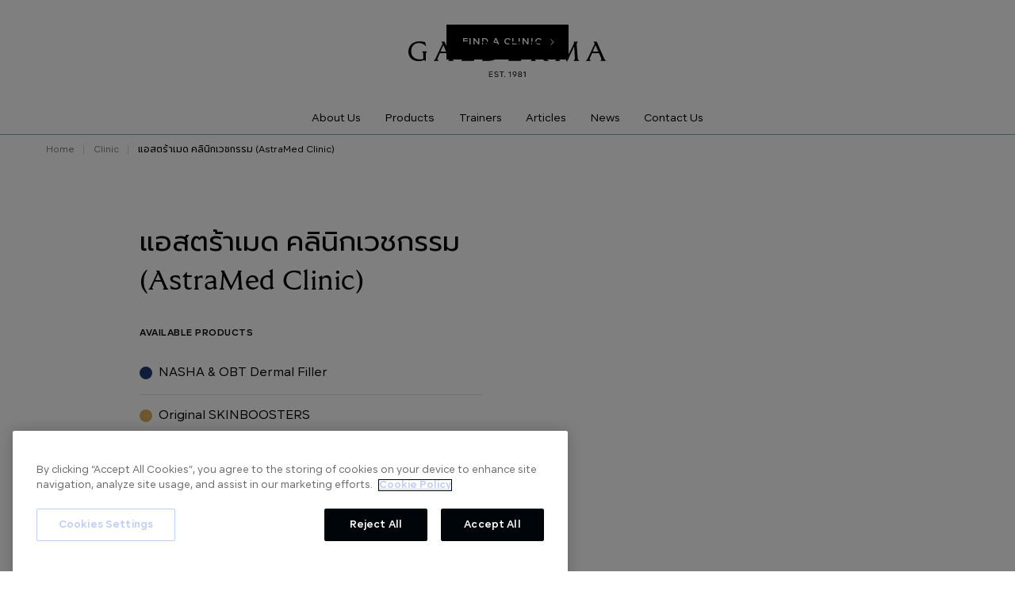

--- FILE ---
content_type: text/html; charset=utf-8
request_url: https://galdermaaestheticsthailand.com/clinic/astramed-clinic-chiang-mai
body_size: 9957
content:
<!DOCTYPE html><!-- Last Published: Tue Jan 20 2026 10:03:54 GMT+0000 (Coordinated Universal Time) --><html data-wf-domain="galdermaaestheticsthailand.com" data-wf-page="6225dead109d53639fd065b6" data-wf-site="6215db2a3fdf7c1faf6a7a6b" lang="th" data-wf-collection="6225dead109d536721d065b4" data-wf-item-slug="astramed-clinic-chiang-mai"><head><meta charset="utf-8"/><title>แอสตร้าเมด คลินิกเวชกรรม (AstraMed Clinic) | Galderma Thailand</title><meta content="คลินิกที่ได้รับความไว้วางใจและใช้ผลิตภัณฑ์ของ Galderma Aesthetics Thailand - ที่อยู่ 179/36 ถ.มหิดล ต.หายยา  เขตเมืองเชียงใหม่ จังหวัดเชียงใหม่" name="description"/><meta content="แอสตร้าเมด คลินิกเวชกรรม (AstraMed Clinic) | Galderma Thailand" property="og:title"/><meta content="คลินิกที่ได้รับความไว้วางใจและใช้ผลิตภัณฑ์ของ Galderma Aesthetics Thailand - ที่อยู่ 179/36 ถ.มหิดล ต.หายยา  เขตเมืองเชียงใหม่ จังหวัดเชียงใหม่" property="og:description"/><meta content="https://cdn.prod.website-files.com/6218b0439e37d2a704886068/625d4091e59dad273de8f10d_gouEcsg.jpeg" property="og:image"/><meta content="แอสตร้าเมด คลินิกเวชกรรม (AstraMed Clinic) | Galderma Thailand" property="twitter:title"/><meta content="คลินิกที่ได้รับความไว้วางใจและใช้ผลิตภัณฑ์ของ Galderma Aesthetics Thailand - ที่อยู่ 179/36 ถ.มหิดล ต.หายยา  เขตเมืองเชียงใหม่ จังหวัดเชียงใหม่" property="twitter:description"/><meta content="https://cdn.prod.website-files.com/6218b0439e37d2a704886068/625d4091e59dad273de8f10d_gouEcsg.jpeg" property="twitter:image"/><meta property="og:type" content="website"/><meta content="summary_large_image" name="twitter:card"/><meta content="width=device-width, initial-scale=1" name="viewport"/><link href="https://cdn.prod.website-files.com/6215db2a3fdf7c1faf6a7a6b/css/galderma.webflow.shared.f8d3a0f1b.css" rel="stylesheet" type="text/css" integrity="sha384-+NOg8bd/RP6emedGxishCNTyAuik/kkjIH3R/z23J4vHQkNOyr7Jq2em2VGCwL2f" crossorigin="anonymous"/><link href="https://fonts.googleapis.com" rel="preconnect"/><link href="https://fonts.gstatic.com" rel="preconnect" crossorigin="anonymous"/><script src="https://ajax.googleapis.com/ajax/libs/webfont/1.6.26/webfont.js" type="text/javascript"></script><script type="text/javascript">WebFont.load({  google: {    families: ["Great Vibes:400","Prompt:300,300italic,regular,italic,600,600italic:latin,thai"]  }});</script><script type="text/javascript">!function(o,c){var n=c.documentElement,t=" w-mod-";n.className+=t+"js",("ontouchstart"in o||o.DocumentTouch&&c instanceof DocumentTouch)&&(n.className+=t+"touch")}(window,document);</script><link href="https://cdn.prod.website-files.com/6215db2a3fdf7c1faf6a7a6b/621c5cd953d9ed63b121a0fc_favicon.png" rel="shortcut icon" type="image/x-icon"/><link href="https://cdn.prod.website-files.com/6215db2a3fdf7c1faf6a7a6b/621c5ce0379d5f26a02136ac_webcilp.png" rel="apple-touch-icon"/><link href="https://www.aestheticsbygaldermathailand.com/clinic/astramed-clinic-chiang-mai" rel="canonical"/><!-- OneTrust Cookies Consent Notice start for aestheticsbygaldermathailand.com -->
<script src="https://cdn.cookielaw.org/scripttemplates/otSDKStub.js"  type="text/javascript" charset="UTF-8" data-domain-script="019330b1-2b64-740f-901b-f760968cba72" ></script>
<script type="text/javascript">
function OptanonWrapper() { }
</script>
<!-- OneTrust Cookies Consent Notice end for aestheticsbygaldermathailand.com -->

<!-- Google Tag Manager -->
<script>(function(w,d,s,l,i){w[l]=w[l]||[];w[l].push({'gtm.start':
new Date().getTime(),event:'gtm.js'});var f=d.getElementsByTagName(s)[0],
j=d.createElement(s),dl=l!='dataLayer'?'&l='+l:'';j.async=true;j.src=
'https://www.googletagmanager.com/gtm.js?id='+i+dl;f.parentNode.insertBefore(j,f);
})(window,document,'script','dataLayer','GTM-WNN6FQK');</script>
<!-- End Google Tag Manager -->


<script type="text/javascript">
  if (window.location.hostname === 'galdermaaestheticsthailand.com') {
    window.location.href = window.location.href.replace('galdermaaestheticsthailand.com', 'aestheticsbygaldermathailand.com');
  }
</script>

<meta name="google-site-verification" content="2f8IZWCAXNKrBSN0JeURVM-4-YSP-arO7hNTWlL9LrU" />

<script type="text/javascript">
  if (window.location.hostname === 'galdermaaestheticsthailand.com' || window.location.hostname === 'www.galdermaaestheticsthailand.com') {
    window.location.href = window.location.href.replace('galdermaaestheticsthailand.com', 'aestheticsbygaldermathailand.com');
  }
</script>
<script src="https://cdn.rawgit.com/davidshimjs/qrcodejs/gh-pages/qrcode.min.js"></script></head><body><div class="page-wrapper"><div class="global__embed w-embed w-iframe"><!-- Google Tag Manager (noscript) -->
<noscript><iframe src="https://www.googletagmanager.com/ns.html?id=GTM-WNN6FQK" height="0" width="0" style="display:none;visibility:hidden"></iframe></noscript>
<!-- End Google Tag Manager (noscript) -->

<style>
@media only screen and (min-width: 1440px) {
  body {font-size: 0.9em;}
}
@media only screen and (min-width: 992px) and (max-width: 1200px)  {
	//body {font-size: 0.9rem;}
}

@media only screen and (min-width: 768px) {
  .page-wrapper.is--white-nav .navbar .navbar-menu__link {
    color: white;
	}
}

body {
	font-family: Segma, Prompt, sans-serif;
}


h1, h2, h3, h4, h5, h6 {
	font-family: Galderma, Prompt, sans-serif;
}

.page-wrapper.is--white-nav .navbar .navbar-logo__link {
	color: white;
}

.page-wrapper.is--white-nav .navbar .navbar-clinic__w-button a {
	color: black;
  background-color: white;
}

.page-wrapper.is--white-nav .navbar {
	border-color: rgba(255, 255, 255, 0.16);
}

.page-wrapper.is--white-nav .breadcrumb__link {
	color: white;
}

.page-wrapper.is--white-nav .breadcrumb__divider, 
.page-wrapper.is--white-nav .menu__line {
	background-color: white;
}

.page-wrapper.is--no-border .navbar {
	border-style: none;
}

.rich-text p:last-child {
	margin-bottom: 0em;
}

select { 
	-moz-appearance: none;
	-webkit-appearance: none;
  appearance: none;
}

select:disabled {
	opacity: 0.5;
  background-color: transparent !important;
}

.certificate-content {
	aspect-ratio: 1/1.4142
}

.certificate__qr-code-img {
	aspect-ratio: 1
}
</style></div><div modal-banner="" class="modal_wrapper w-dyn-list"><div class="hide w-dyn-empty"></div></div><div data-animation="default" data-collapse="small" data-duration="400" data-easing="ease" data-easing2="ease" role="banner" class="navbar w-nav"><div class="container is--navbar-clinic-mobile"><div data-w-id="aa373af5-184f-b1ec-9c3e-5c1b4f07a70c" class="navbar-clinic__w-button is--mobile"><a data-w-id="aa373af5-184f-b1ec-9c3e-5c1b4f07a70d" href="/find-clinic-all-tier" class="primary-button is--nav w-inline-block"><div>Find a clinic</div><div class="navbar-clinic__icon-embed w-embed"><svg width="24" height="24" viewBox="0 0 24 24" fill="none" xmlns="http://www.w3.org/2000/svg">
<path d="M10.75 8.75L14.25 12L10.75 15.25" stroke="currentColor" stroke-linecap="round" stroke-linejoin="round"/>
</svg></div></a></div></div><div class="container is-navbar w-container"><div class="navbar-clinic__w-button is--desktop"><a data-find-a-clinic-btn="header" href="/find-clinic-all-tier" class="primary-button is--nav w-inline-block"><div>Find a clinic</div><div class="navbar-clinic__icon-embed w-embed"><svg width="24" height="24" viewBox="0 0 24 24" fill="none" xmlns="http://www.w3.org/2000/svg">
<path d="M10.75 8.75L14.25 12L10.75 15.25" stroke="currentColor" stroke-linecap="round" stroke-linejoin="round"/>
</svg></div></a></div><a href="/" class="navbar-logo__link w-nav-brand"><div class="navbar-logo__svg-embed w-embed"><svg viewBox="0 0 261 64" fill="currentColor" xmlns="http://www.w3.org/2000/svg">
  <g clip-path="url(#clip0_1198_6080)">
    <path d="M19.6603 24.3679V31.8284C18.1805 32.1867 16.664 32.3716 15.1415 32.3795C8.74131 32.3795 3.67515 28.8867 3.67515 21.5022C3.67515 14.8132 7.79117 10.7352 14.0393 10.7352C17.6801 10.6666 21.124 12.3843 23.2595 15.3339L22.1193 9.53044C19.6644 8.86402 17.1341 8.51532 14.5904 8.49289C4.6671 8.49289 0 15.2161 0 22.1255C0 29.7685 5.40061 34.6674 13.4502 34.6674C15.8467 34.7135 18.2219 34.2103 20.3939 33.1966L23.0771 34.7168V24.3679L24.4719 21.6847H18.0109L19.6603 24.3679Z"/>
    <path d="M47.6248 8.97165H43.5088L44.9416 11.5788L35.4972 31.7523L33.1826 34.3366H39.7234L38.0321 32.0221L41.4527 24.0409H50.5474L53.9679 31.9765L52.4477 34.3366H59.874L57.5937 31.6762L47.6248 8.97165ZM42.304 22.0532L45.9867 13.4905L49.6961 22.0532H42.304Z"/>
    <path d="M74.7457 28.4116V11.6548L76.3913 8.97165H69.6377L71.2909 11.6548V31.5698L69.6377 34.3366H86.2082L87.641 30.4069C83.4399 31.3218 79.1787 31.9353 74.8901 32.2425C74.7799 31.129 74.7457 29.8786 74.7457 28.4116Z"/>
    <path d="M260.267 34.3366L257.987 31.6762L248.033 8.97165H243.917L245.35 11.5788L235.905 31.7523L233.591 34.3366H240.132L238.44 32.0221L241.861 24.0409H250.94L254.361 31.9765L252.841 34.329L260.267 34.3366ZM242.705 22.0532L246.38 13.4905L250.078 22.0532H242.705Z"/>
    <path d="M180.736 16.208C180.736 11.5409 176.935 8.98696 169.159 8.98696H161.178L162.831 11.6702V31.5851L161.186 34.3368H167.909L166.256 31.5813V23.0453L179.337 34.3368H184.852L170.79 23.4253C177.353 23.0453 180.736 20.2747 180.736 16.208ZM166.256 21.7949V14.8854C166.256 13.6389 166.294 12.225 166.404 10.9557H169.232C174.67 10.9557 177.095 12.5709 177.095 16.3563C177.106 21.8329 171.436 21.7949 167.651 21.7949H166.256Z"/>
    <path d="M221.535 11.6548L223.044 8.97165H217.864L218.008 11.176L209.225 29.2933L199.416 8.97165H195.334L197.284 12.8292L195.555 31.4596L193.096 34.3252H199.891L198.093 31.718L198.975 16.2079L208.454 35.0626H208.933L218.267 15.3262L219.331 31.642L217.495 34.3252H224.918L223.006 31.642L221.535 11.6548Z"/>
    <path d="M96.9146 34.3368H105.511C115.507 34.3368 120.505 28.8259 120.505 21.3654C120.505 13.7225 115.214 8.98316 105.511 8.98316H96.9146L98.5678 11.6664V31.5813L96.9146 34.3368ZM102.023 14.8968C102.023 13.7225 102.061 12.3999 102.133 11.1875H105.147C113.048 11.1875 116.83 14.9881 116.83 21.6239C116.83 27.9822 113.23 32.0602 105.147 32.1324L102.171 32.1704C102.061 31.0683 102.023 29.8559 102.023 28.4231V14.8968Z"/>
    <path d="M136.528 28.4117V21.7949C140.203 21.8709 144.98 22.0875 148.287 22.4562L147.736 19.849L136.528 20.0314V14.8854C136.528 13.6389 136.566 12.2783 136.638 10.9937C140.863 11.2043 145.061 11.7945 149.18 12.7571L147.747 8.95655H131.42L133.073 11.6398V31.5547L131.42 34.3368H148.104L149.537 30.369C145.313 31.366 141.009 31.993 136.676 32.2426C136.566 31.1291 136.528 29.8787 136.528 28.4117Z"/>
    <path d="M106.99 52.4389H110.692V51.6407H106.99V49.387H110.889V48.5813H106.112V55.5591H110.992V54.7534H106.99V52.4389Z"/>
    <path d="M148.157 51.979C148.849 51.747 149.311 51.0932 149.298 50.3638C149.298 49.2692 148.431 48.4407 146.934 48.4407C145.436 48.4407 144.574 49.2692 144.574 50.3638C144.561 51.0932 145.022 51.747 145.714 51.979C144.929 52.1783 144.382 52.8873 144.387 53.6969C144.387 54.8104 145.296 55.6998 146.949 55.6998C148.602 55.6998 149.514 54.8104 149.514 53.6969C149.517 52.8784 148.954 52.1664 148.157 51.979ZM145.425 50.4132C145.425 49.6949 145.923 49.216 146.918 49.216C147.914 49.216 148.416 49.6949 148.416 50.4132C148.416 51.1315 147.918 51.6103 146.918 51.6103C145.919 51.6103 145.425 51.1315 145.425 50.4132ZM146.918 54.913C145.805 54.913 145.246 54.3734 145.246 53.6436C145.246 52.9139 145.805 52.3781 146.918 52.3781C148.032 52.3781 148.595 52.9177 148.595 53.6436C148.595 54.3696 148.036 54.913 146.918 54.913Z"/>
    <path d="M131.914 49.6074V50.455L133.769 49.5086V55.5591H134.628V48.5813H133.921L131.914 49.6074Z"/>
    <path d="M139.815 48.4407C138.295 48.4407 137.223 49.4288 137.223 50.873C137.202 51.511 137.445 52.1295 137.893 52.5837C138.341 53.0379 138.957 53.2878 139.595 53.275C140.08 53.2842 140.554 53.1303 140.94 52.8379L138.785 55.5591H139.834L141.332 53.5866C141.961 52.8383 142.324 51.9028 142.366 50.9262C142.366 49.3756 141.279 48.4407 139.815 48.4407ZM139.793 52.5187C138.747 52.5187 138.098 51.8992 138.098 50.873C138.065 50.4177 138.235 49.9712 138.562 49.6521C138.888 49.333 139.338 49.1736 139.793 49.216C140.842 49.216 141.491 49.8469 141.491 50.873C141.491 51.8992 140.842 52.5187 139.793 52.5187Z"/>
    <path d="M116.62 51.7624L115.48 51.4925C114.553 51.2721 114.222 50.9338 114.222 50.3942C114.222 49.6683 114.823 49.254 115.818 49.254C116.677 49.254 117.339 49.5732 117.684 50.1509L118.372 49.7329C118.034 48.9956 117.107 48.4559 115.837 48.4559C114.283 48.4559 113.325 49.273 113.325 50.4208C113.325 51.3671 113.983 51.9752 115.271 52.283L116.411 52.5529C117.282 52.7619 117.65 53.123 117.65 53.6931C117.65 54.4304 117.019 54.9206 115.963 54.9206C115.07 54.9811 114.23 54.492 113.842 53.6855L113.131 54.0921C113.511 55.0993 114.53 55.7188 115.955 55.7188C117.608 55.7188 118.559 54.8826 118.559 53.6627C118.555 52.6973 117.985 52.0892 116.62 51.7624Z"/>
    <path d="M151.441 49.6074V50.455L153.296 49.5086V55.5591H154.155V48.5813H153.448L151.441 49.6074Z"/>
    <path d="M126.893 54.4418C126.649 54.4403 126.428 54.5868 126.335 54.8125C126.241 55.0382 126.294 55.298 126.468 55.4696C126.642 55.6412 126.902 55.6904 127.126 55.5941C127.351 55.4977 127.495 55.2751 127.49 55.0309C127.497 54.8713 127.436 54.7164 127.322 54.6042C127.208 54.492 127.053 54.4331 126.893 54.4418Z"/>
    <path d="M120.163 49.3984H122.496V55.5591H123.374V49.3984H125.708V48.5813H120.163V49.3984Z"/>
  </g>
  <defs>
    <clipPath id="clip0_1198_6080">
    	<rect width="260.339" height="48" fill="white" transform="translate(0 8)"/>
    </clipPath>
  </defs>
</svg></div></a><nav role="navigation" class="navbar-menu w-nav-menu"><div class="navbar-menu__w"><a href="/about-us" class="navbar-menu__link-copy navbar-menu__link w-inline-block"><div>About Us</div><div class="navbar-link__underline"></div></a><div data-w-id="b24c0f3e-8527-3bb3-0076-280a31449ec2" class="navbar-menu__link"><div>Products</div><div class="navbar-link__underline"></div><div class="menu-dropdown"><div class="container w-dyn-list"><div role="list" class="product-dropdown__grid w-dyn-items"><div role="listitem" class="w-dyn-item"><div id="w-node-b24c0f3e-8527-3bb3-0076-280a31449eca-4f07a70a" class="content-info is--left-aligned"><a href="/page/dermal-filler" class="learn-more-info__title is--dropdown w-inline-block"><div>NASHA &amp; OBT Dermal Filler</div><div class="info-tag w-condition-invisible">New</div></a><a href="/page/dermal-filler" class="learn-more-info__subtitle w-inline-block"><div>This Is My Look</div></a><div class="learn-more-info__button"><a href="/page/dermal-filler" class="secondary-button w-button">Learn More</a></div><div class="learn-more-info__logo"><img alt="NASHA &amp; OBT Dermal Filler" loading="lazy" src="https://cdn.prod.website-files.com/6218b0439e37d2a704886068/646c7d4cd6bfc6b3445f6b0a_NASHA%20%26%20OBT.svg"/></div></div></div><div role="listitem" class="w-dyn-item"><div id="w-node-b24c0f3e-8527-3bb3-0076-280a31449eca-4f07a70a" class="content-info is--left-aligned"><a href="/page/skinboosters" class="learn-more-info__title is--dropdown w-inline-block"><div>Original SKINBOOSTERS</div><div class="info-tag w-condition-invisible">New</div></a><a href="/page/skinboosters" class="learn-more-info__subtitle w-inline-block"><div>Glow Through Life</div></a><div class="learn-more-info__button"><a href="/page/skinboosters" class="secondary-button w-button">Learn More</a></div><div class="learn-more-info__logo"><img alt="Original SKINBOOSTERS" loading="lazy" src="https://cdn.prod.website-files.com/6218b0439e37d2a704886068/646c7dd5ee77d854081351a6_skinboosters.svg"/></div></div></div><div role="listitem" class="w-dyn-item"><div id="w-node-b24c0f3e-8527-3bb3-0076-280a31449eca-4f07a70a" class="content-info is--left-aligned"><a href="/page/skin-sculpting-solution" class="learn-more-info__title is--dropdown w-inline-block"><div>Skin Sculpting Solution</div><div class="info-tag">New</div></a><a href="/page/skin-sculpting-solution" class="learn-more-info__subtitle w-inline-block"><div>Skin That Feels Like You Again</div></a><div class="learn-more-info__button"><a href="/page/skin-sculpting-solution" class="secondary-button w-button">Learn More</a></div><div class="learn-more-info__logo"><img alt="Skin Sculpting Solution" loading="lazy" src="https://cdn.prod.website-files.com/6218b0439e37d2a704886068/651baaea4e33d016c18caa81_logo-colored.svg"/></div></div></div><div role="listitem" class="w-dyn-item"><div id="w-node-b24c0f3e-8527-3bb3-0076-280a31449eca-4f07a70a" class="content-info is--left-aligned"><a href="/page/abo-active-3d" class="learn-more-info__title is--dropdown w-inline-block"><div>ABO ADVANCED PROGRAM</div><div class="info-tag w-condition-invisible">New</div></a><a href="/page/abo-active-3d" class="learn-more-info__subtitle w-inline-block"><div>Uniquely You by ABO</div></a><div class="learn-more-info__button"><a href="/page/abo-active-3d" class="secondary-button w-button">Learn More</a></div><div class="learn-more-info__logo"><img alt="ABO ADVANCED PROGRAM" loading="lazy" src="https://cdn.prod.website-files.com/6218b0439e37d2a704886068/645c73105312c76fa5fd8057_Artboard%201%201%20(2).svg"/></div></div></div></div></div></div></div><div class="menu-dropdown-mobile w-dyn-list"><div role="list" class="w-dyn-items"><div role="listitem" class="navbar-menu_link w-dyn-item"><a href="/page/skin-sculpting-solution" class="navbar-menu__link">Skin Sculpting Solution</a></div><div role="listitem" class="navbar-menu_link w-dyn-item"><a href="/page/skinboosters" class="navbar-menu__link">Original SKINBOOSTERS</a></div><div role="listitem" class="navbar-menu_link w-dyn-item"><a href="/page/abo-active-3d" class="navbar-menu__link">ABO ADVANCED PROGRAM</a></div><div role="listitem" class="navbar-menu_link w-dyn-item"><a href="/page/dermal-filler" class="navbar-menu__link">NASHA &amp; OBT Dermal Filler</a></div></div></div><a href="/trainers" class="navbar-menu__link w-inline-block"><div>Trainers</div><div class="navbar-link__underline"></div></a><a href="/article" class="navbar-menu__link w-inline-block"><div>Articles</div><div class="navbar-link__underline"></div></a><a href="/news" class="navbar-menu__link w-inline-block"><div>News</div><div class="navbar-link__underline"></div></a><a href="/contact" class="navbar-menu__link w-inline-block"><div>Contact Us</div><div class="navbar-link__underline"></div></a></div></nav><div class="menu w-nav-button"><div class="menu__icon"><div class="menu__line"></div><div class="menu__line"></div><div class="menu__line is--no-bottom-margin"></div></div></div></div></div><div class="section is--no-vertical-padding"><div class="container"><div class="breadcrumb"><a href="/" class="breadcrumb__link">Home</a><div class="breadcrumb__divider"></div><a href="/clinic" class="breadcrumb__link">Clinic</a><div class="breadcrumb__divider"></div><a href="/clinic/astramed-clinic-chiang-mai" aria-current="page" class="breadcrumb__link w--current">แอสตร้าเมด คลินิกเวชกรรม (AstraMed Clinic)</a></div></div></div><div class="section is--no-bottom-padding"><div class="container"><div class="verified-certificate__grid"><div id="w-node-_45ab5091-c5de-a1af-3935-57e23e468dad-9fd065b6" class="detailed-info"><div class="detailed-info__title"><h1>แอสตร้าเมด คลินิกเวชกรรม (AstraMed Clinic)</h1></div><div class="detailed-info__block"><div class="detailed-block__title is--extra-bottom-padding">Available Products</div><div class="w-dyn-list"><div role="list" class="w-dyn-items"><div role="listitem" class="available-products_item w-dyn-item"><div class="product-with-indicator is-clinic-details"><div style="background-color:hsla(220.49999999999997, 55.56%, 28.24%, 1.00)" class="product_indicator"></div><a href="/page/dermal-filler" class="link">NASHA &amp; OBT Dermal Filler</a></div></div><div role="listitem" class="available-products_item w-dyn-item"><div class="product-with-indicator is-clinic-details"><div style="background-color:#ddae5f" class="product_indicator"></div><a href="/page/skinboosters" class="link">Original SKINBOOSTERS</a></div></div></div></div><div certified-injector-content="" class="hide w-dyn-bind-empty w-richtext"></div></div><div class="detailed-info__block"><div class="source-doctors-list w-dyn-bind-empty w-richtext"></div></div><div class="detailed-info__block"><div class="detailed-block__title is--extra-bottom-padding">Branch</div><div class="detailed-block__content">เชียงใหม่</div></div><div class="detailed-info__block"><div class="detailed-block__title is--extra-bottom-padding">Address</div><div class="detailed-block__content is--grayed-out">179/36 ถ.มหิดล ต.หายยา  เขตเมืองเชียงใหม่ จังหวัดเชียงใหม่</div></div><div class="detailed-info__block"><div class="clinic-social-icons"><a href="#" class="social-icon__link w-inline-block w-condition-invisible"><img src="https://cdn.prod.website-files.com/6215db2a3fdf7c1faf6a7a6b/6225e4bfddcf8b03381f5708_icon-facebook-black.svg" loading="lazy" alt=""/></a><a href="#" class="social-icon__link w-inline-block w-condition-invisible"><img src="https://cdn.prod.website-files.com/6215db2a3fdf7c1faf6a7a6b/6225e4c0c8468792155087b0_icon-instagram.svg" loading="lazy" alt=""/></a><a href="#" class="social-icon__link w-inline-block w-condition-invisible"><img src="https://cdn.prod.website-files.com/6215db2a3fdf7c1faf6a7a6b/6225e4bf1c6abec66bbda3b9_icon-website.svg" loading="lazy" alt=""/></a><a href="tel:063-594-1565" class="social-icon__link w-inline-block"><img src="https://cdn.prod.website-files.com/6215db2a3fdf7c1faf6a7a6b/6225e4c0ee591e17626be4a6_icon-phone.svg" loading="lazy" alt=""/></a><a href="https://www.google.com/maps/place/AstraMed+Clinic/@18.7703662,98.9798816,16z/data=!4m8!1m2!2m1!1z4LmB4Lit4Liq4LiV4Lij4LmJ4Liy4LmA4Lih4LiUIOC4hOC4peC4tOC4meC4tOC4geC5gOC4p-C4iuC4geC4o-C4o-C4oS3guYDguIrguLXguKLguIfguYPguKvguKHguYg!3m4!1s0x30da3126fdbbbe19:0x515f9b74a6263762!8m2!3d18.7745691!4d98.9765192" target="_blank" class="social-icon__link w-inline-block"><img src="https://cdn.prod.website-files.com/6215db2a3fdf7c1faf6a7a6b/6225e4c0d4d6802836e99983_icon-map.svg" loading="lazy" alt=""/></a></div></div></div></div></div></div><section class="section-122"><div class="w-layout-blockcontainer container-120 w-container"><div class="w-layout-blockcontainer container-121 w-container"><img src="https://cdn.prod.website-files.com/6215db2a3fdf7c1faf6a7a6b/69087842bc6d71a6c9fbfa27_logo%20eZTracker.png" loading="lazy" width="175" height="Auto" alt="" srcset="https://cdn.prod.website-files.com/6215db2a3fdf7c1faf6a7a6b/69087842bc6d71a6c9fbfa27_logo%20eZTracker-p-500.png 500w, https://cdn.prod.website-files.com/6215db2a3fdf7c1faf6a7a6b/69087842bc6d71a6c9fbfa27_logo%20eZTracker-p-800.png 800w, https://cdn.prod.website-files.com/6215db2a3fdf7c1faf6a7a6b/69087842bc6d71a6c9fbfa27_logo%20eZTracker-p-1080.png 1080w, https://cdn.prod.website-files.com/6215db2a3fdf7c1faf6a7a6b/69087842bc6d71a6c9fbfa27_logo%20eZTracker-p-1600.png 1600w, https://cdn.prod.website-files.com/6215db2a3fdf7c1faf6a7a6b/69087842bc6d71a6c9fbfa27_logo%20eZTracker-p-2000.png 2000w, https://cdn.prod.website-files.com/6215db2a3fdf7c1faf6a7a6b/69087842bc6d71a6c9fbfa27_logo%20eZTracker-p-2600.png 2600w, https://cdn.prod.website-files.com/6215db2a3fdf7c1faf6a7a6b/69087842bc6d71a6c9fbfa27_logo%20eZTracker-p-3200.png 3200w, https://cdn.prod.website-files.com/6215db2a3fdf7c1faf6a7a6b/69087842bc6d71a6c9fbfa27_logo%20eZTracker.png 5905w" sizes="175px" class="image-206"/></div><div class="text-block-366">สแกน Data Matrix บนกล่องผลิตภัณฑ์<br/>เพื่อยืนยันของแท้จากบริษัท <br/>Galderma Thailand </div><a href="https://app.eztracker.io/" class="button-44 w-button">SCAN  QR CODE &gt;</a></div></section><div class="section"><div class="container"><div data-w-id="4af4c1ad-75e3-6d11-35f7-677bc601c845" class="cta"><div class="cta__title"><h2>Are you looking for a clinic?</h2></div><a data-find-a-clinic-btn="cta" href="/find-clinic-all-tier" class="primary-button is--light w-inline-block"><div>Find your nearest Clinic</div><div class="navbar-clinic__icon-embed w-embed"><svg width="24" height="24" viewBox="0 0 24 24" fill="none" xmlns="http://www.w3.org/2000/svg">
<path d="M10.75 8.75L14.25 12L10.75 15.25" stroke="currentColor" stroke-linecap="round" stroke-linejoin="round"/>
</svg></div></a></div></div></div><div class="footer"><div class="container"><div class="footer__grid"><a href="/" class="footer-logo__link w-inline-block"><div class="w-embed"><svg width="174" height="48" viewBox="0 0 261 64" fill="currentColor" xmlns="http://www.w3.org/2000/svg">
<g clip-path="url(#clip0_1198_6080)">
<path d="M19.6603 24.3679V31.8284C18.1805 32.1867 16.664 32.3716 15.1415 32.3795C8.74131 32.3795 3.67515 28.8867 3.67515 21.5022C3.67515 14.8132 7.79117 10.7352 14.0393 10.7352C17.6801 10.6666 21.124 12.3843 23.2595 15.3339L22.1193 9.53044C19.6644 8.86402 17.1341 8.51532 14.5904 8.49289C4.6671 8.49289 0 15.2161 0 22.1255C0 29.7685 5.40061 34.6674 13.4502 34.6674C15.8467 34.7135 18.2219 34.2103 20.3939 33.1966L23.0771 34.7168V24.3679L24.4719 21.6847H18.0109L19.6603 24.3679Z"/>
<path d="M47.6248 8.97165H43.5088L44.9416 11.5788L35.4972 31.7523L33.1826 34.3366H39.7234L38.0321 32.0221L41.4527 24.0409H50.5474L53.9679 31.9765L52.4477 34.3366H59.874L57.5937 31.6762L47.6248 8.97165ZM42.304 22.0532L45.9867 13.4905L49.6961 22.0532H42.304Z"/>
<path d="M74.7457 28.4116V11.6548L76.3913 8.97165H69.6377L71.2909 11.6548V31.5698L69.6377 34.3366H86.2082L87.641 30.4069C83.4399 31.3218 79.1787 31.9353 74.8901 32.2425C74.7799 31.129 74.7457 29.8786 74.7457 28.4116Z"/>
<path d="M260.267 34.3366L257.987 31.6762L248.033 8.97165H243.917L245.35 11.5788L235.905 31.7523L233.591 34.3366H240.132L238.44 32.0221L241.861 24.0409H250.94L254.361 31.9765L252.841 34.329L260.267 34.3366ZM242.705 22.0532L246.38 13.4905L250.078 22.0532H242.705Z"/>
<path d="M180.736 16.208C180.736 11.5409 176.935 8.98696 169.159 8.98696H161.178L162.831 11.6702V31.5851L161.186 34.3368H167.909L166.256 31.5813V23.0453L179.337 34.3368H184.852L170.79 23.4253C177.353 23.0453 180.736 20.2747 180.736 16.208ZM166.256 21.7949V14.8854C166.256 13.6389 166.294 12.225 166.404 10.9557H169.232C174.67 10.9557 177.095 12.5709 177.095 16.3563C177.106 21.8329 171.436 21.7949 167.651 21.7949H166.256Z"/>
<path d="M221.535 11.6548L223.044 8.97165H217.864L218.008 11.176L209.225 29.2933L199.416 8.97165H195.334L197.284 12.8292L195.555 31.4596L193.096 34.3252H199.891L198.093 31.718L198.975 16.2079L208.454 35.0626H208.933L218.267 15.3262L219.331 31.642L217.495 34.3252H224.918L223.006 31.642L221.535 11.6548Z"/>
<path d="M96.9146 34.3368H105.511C115.507 34.3368 120.505 28.8259 120.505 21.3654C120.505 13.7225 115.214 8.98316 105.511 8.98316H96.9146L98.5678 11.6664V31.5813L96.9146 34.3368ZM102.023 14.8968C102.023 13.7225 102.061 12.3999 102.133 11.1875H105.147C113.048 11.1875 116.83 14.9881 116.83 21.6239C116.83 27.9822 113.23 32.0602 105.147 32.1324L102.171 32.1704C102.061 31.0683 102.023 29.8559 102.023 28.4231V14.8968Z"/>
<path d="M136.528 28.4117V21.7949C140.203 21.8709 144.98 22.0875 148.287 22.4562L147.736 19.849L136.528 20.0314V14.8854C136.528 13.6389 136.566 12.2783 136.638 10.9937C140.863 11.2043 145.061 11.7945 149.18 12.7571L147.747 8.95655H131.42L133.073 11.6398V31.5547L131.42 34.3368H148.104L149.537 30.369C145.313 31.366 141.009 31.993 136.676 32.2426C136.566 31.1291 136.528 29.8787 136.528 28.4117Z"/>
<path d="M106.99 52.4389H110.692V51.6407H106.99V49.387H110.889V48.5813H106.112V55.5591H110.992V54.7534H106.99V52.4389Z"/>
<path d="M148.157 51.979C148.849 51.747 149.311 51.0932 149.298 50.3638C149.298 49.2692 148.431 48.4407 146.934 48.4407C145.436 48.4407 144.574 49.2692 144.574 50.3638C144.561 51.0932 145.022 51.747 145.714 51.979C144.929 52.1783 144.382 52.8873 144.387 53.6969C144.387 54.8104 145.296 55.6998 146.949 55.6998C148.602 55.6998 149.514 54.8104 149.514 53.6969C149.517 52.8784 148.954 52.1664 148.157 51.979ZM145.425 50.4132C145.425 49.6949 145.923 49.216 146.918 49.216C147.914 49.216 148.416 49.6949 148.416 50.4132C148.416 51.1315 147.918 51.6103 146.918 51.6103C145.919 51.6103 145.425 51.1315 145.425 50.4132ZM146.918 54.913C145.805 54.913 145.246 54.3734 145.246 53.6436C145.246 52.9139 145.805 52.3781 146.918 52.3781C148.032 52.3781 148.595 52.9177 148.595 53.6436C148.595 54.3696 148.036 54.913 146.918 54.913Z"/>
<path d="M131.914 49.6074V50.455L133.769 49.5086V55.5591H134.628V48.5813H133.921L131.914 49.6074Z"/>
<path d="M139.815 48.4407C138.295 48.4407 137.223 49.4288 137.223 50.873C137.202 51.511 137.445 52.1295 137.893 52.5837C138.341 53.0379 138.957 53.2878 139.595 53.275C140.08 53.2842 140.554 53.1303 140.94 52.8379L138.785 55.5591H139.834L141.332 53.5866C141.961 52.8383 142.324 51.9028 142.366 50.9262C142.366 49.3756 141.279 48.4407 139.815 48.4407ZM139.793 52.5187C138.747 52.5187 138.098 51.8992 138.098 50.873C138.065 50.4177 138.235 49.9712 138.562 49.6521C138.888 49.333 139.338 49.1736 139.793 49.216C140.842 49.216 141.491 49.8469 141.491 50.873C141.491 51.8992 140.842 52.5187 139.793 52.5187Z"/>
<path d="M116.62 51.7624L115.48 51.4925C114.553 51.2721 114.222 50.9338 114.222 50.3942C114.222 49.6683 114.823 49.254 115.818 49.254C116.677 49.254 117.339 49.5732 117.684 50.1509L118.372 49.7329C118.034 48.9956 117.107 48.4559 115.837 48.4559C114.283 48.4559 113.325 49.273 113.325 50.4208C113.325 51.3671 113.983 51.9752 115.271 52.283L116.411 52.5529C117.282 52.7619 117.65 53.123 117.65 53.6931C117.65 54.4304 117.019 54.9206 115.963 54.9206C115.07 54.9811 114.23 54.492 113.842 53.6855L113.131 54.0921C113.511 55.0993 114.53 55.7188 115.955 55.7188C117.608 55.7188 118.559 54.8826 118.559 53.6627C118.555 52.6973 117.985 52.0892 116.62 51.7624Z"/>
<path d="M151.441 49.6074V50.455L153.296 49.5086V55.5591H154.155V48.5813H153.448L151.441 49.6074Z"/>
<path d="M126.893 54.4418C126.649 54.4403 126.428 54.5868 126.335 54.8125C126.241 55.0382 126.294 55.298 126.468 55.4696C126.642 55.6412 126.902 55.6904 127.126 55.5941C127.351 55.4977 127.495 55.2751 127.49 55.0309C127.497 54.8713 127.436 54.7164 127.322 54.6042C127.208 54.492 127.053 54.4331 126.893 54.4418Z"/>
<path d="M120.163 49.3984H122.496V55.5591H123.374V49.3984H125.708V48.5813H120.163V49.3984Z"/>
</g>
<defs>
<clipPath id="clip0_1198_6080">
<rect width="260.339" height="48" fill="white" transform="translate(0 8)"/>
</clipPath>
</defs>
</svg></div></a><div class="footer__social"><a id="w-node-e63d2348-5581-9e77-baf1-73ceedb6c8e3-edb6c8dd" href="https://www.facebook.com/AestheticsByGaldermaThailand/" target="_blank" class="w-inline-block"><img src="https://cdn.prod.website-files.com/6215db2a3fdf7c1faf6a7a6b/621a6393a8cfda0a54bc9a50_icon-facebook.svg" loading="lazy" id="w-node-e63d2348-5581-9e77-baf1-73ceedb6c8e4-edb6c8dd" alt=""/></a></div><div class="footer__menu"><a href="/about-us" class="footer-menu__link">About us</a><a href="/article" class="footer-menu__link">Articles</a><a href="/news" class="footer-menu__link">News</a><a href="/video" class="footer-menu__link">Videos</a><a href="/verified-certificate" class="footer-menu__link">Verified Certificate</a><a href="/contact" class="footer-menu__link">Contact us</a><a fs-cc="open-preferences" href="/cookie-policy" class="footer-menu__link">Cookie Policy</a><a href="/privacy-policy" class="footer-menu__link">Privacy Policy</a></div><div id="w-node-e63d2348-5581-9e77-baf1-73ceedb6c8f6-edb6c8dd" class="footer__copyright"><div id="w-node-e63d2348-5581-9e77-baf1-73ceedb6c8f7-edb6c8dd" class="text-block">© Galderma Laboratories 2022</div></div></div></div><div class="footer__bg"></div></div></div><script src="https://d3e54v103j8qbb.cloudfront.net/js/jquery-3.5.1.min.dc5e7f18c8.js?site=6215db2a3fdf7c1faf6a7a6b" type="text/javascript" integrity="sha256-9/aliU8dGd2tb6OSsuzixeV4y/faTqgFtohetphbbj0=" crossorigin="anonymous"></script><script src="https://cdn.prod.website-files.com/6215db2a3fdf7c1faf6a7a6b/js/webflow.schunk.36b8fb49256177c8.js" type="text/javascript" integrity="sha384-4abIlA5/v7XaW1HMXKBgnUuhnjBYJ/Z9C1OSg4OhmVw9O3QeHJ/qJqFBERCDPv7G" crossorigin="anonymous"></script><script src="https://cdn.prod.website-files.com/6215db2a3fdf7c1faf6a7a6b/js/webflow.schunk.e6b0ed46d2c78ae8.js" type="text/javascript" integrity="sha384-rfsaZdYV3yvP1DRze1Y7/G1oMwkZ1+5huDYaifhku7Ow5ndjW6Pl0XdARN5wiKgc" crossorigin="anonymous"></script><script src="https://cdn.prod.website-files.com/6215db2a3fdf7c1faf6a7a6b/js/webflow.0d8b8cd2.7e1dea3bfbf3f9a2.js" type="text/javascript" integrity="sha384-aiQOQFh5PXwdOUkF6TBeFMlB7TyqeoyZX6bgA2lT/l3BFMckwL/+lOANEXSBBCdu" crossorigin="anonymous"></script><!-- Google Tag Manager (noscript) -->
<noscript><iframe src="https://www.googletagmanager.com/ns.html?id=GTM-WNN6FQK"
height="0" width="0" style="display:none;visibility:hidden"></iframe></noscript>
<!-- End Google Tag Manager (noscript) -->


<script src="https://cdn.jsdelivr.net/gh/Flowappz/cookie-consent-cdn@v1.1.15/cookie-consent.js"></script>




<script>
  // รอเว็บโหลดเสร็จ
  document.addEventListener("DOMContentLoaded", function() {
    
    // 1. ดึงข้อมูลรายชื่อหมอจากต้นฉบับ (ที่ซ่อนไว้ข้างนอก)
    // .innerHTML จะก๊อปมาทั้งรูปแบบ HTML (ตัวหนา/เว้นบรรทัด)
    // .innerText จะก๊อปมาแค่ตัวหนังสือเพียวๆ
    var doctorContent = document.querySelector('.source-doctors-list').innerHTML;

    // 2. หาจุดรับของ "ทุกจุด" ที่อยู่ในลูปสินค้า
    var allTargets = document.querySelectorAll('.target-doctors-here');

    // 3. วนลูปแปะข้อมูลลงไปทีละอัน
    allTargets.forEach(function(box) {
      box.innerHTML = doctorContent;
    });
    
  });
</script><script type="text/javascript">
const qrcode = new QRCode(document.getElementById("qr-code"), {
	text: "https://www.galdermaaestheticsthailand.com/clinic/astramed-clinic-chiang-mai",
	width: 500,
	height: 500,
	colorDark : "#BDA32F",
	colorLight : "#ffffff",
	correctLevel : QRCode.CorrectLevel.H
})

// Subscribe to resize fonts in certificates
document
	.querySelectorAll('.certificate')
  .forEach(certificate => {
    const observer = new ResizeObserver(entries => {
      const e = entries[0]
      certificate.style.fontSize = `${16 * e.contentRect.width / 595}px`
    })
    observer.observe(certificate)
  })
  
// Apply Certified Injectors content
const injectorRichText = document.querySelector('[certified-injector-content]')
const dropdownRichText = document.querySelector('[certified-injector-richtext]')
if (dropdownRichText && injectorRichText && injectorRichText.textContent) {
  dropdownRichText.innerHTML = injectorRichText.innerHTML
}
</script></body></html>